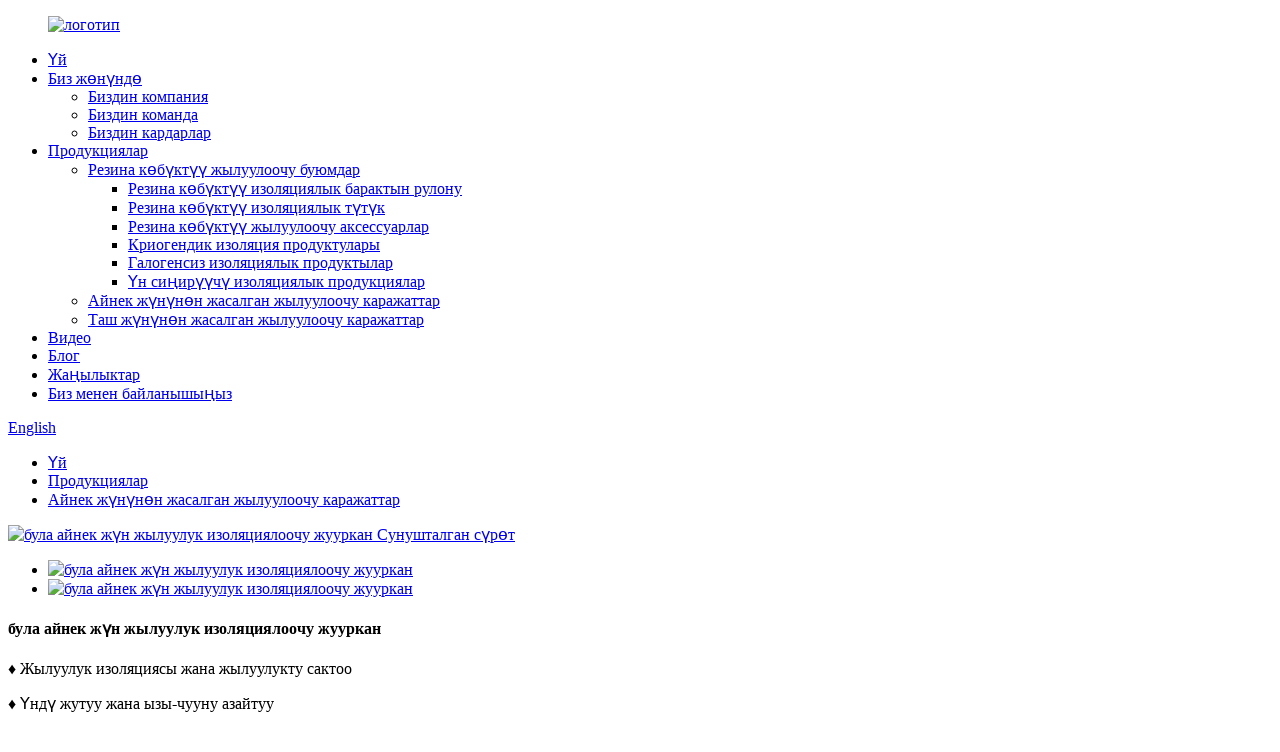

--- FILE ---
content_type: text/html
request_url: http://ky.kingflexgb.com/fiber-glass-wool-thermal-insulation-blanket-product/
body_size: 15368
content:
<!DOCTYPE html> <html dir="ltr" lang="ky"> <head> <meta charset="UTF-8"/> <meta http-equiv="Content-Type" content="text/html; charset=UTF-8" /> <title>Кытай була айнек жүн жылуулук изоляциялоочу жууркан заводу жана өндүрүүчүлөрү | Kingflex</title> <meta property="fb:app_id" content="966242223397117" /> <meta name="viewport" content="width=device-width,initial-scale=1,minimum-scale=1,maximum-scale=1,user-scalable=no"> <link rel="apple-touch-icon-precomposed" href=""> <meta name="format-detection" content="telephone=no"> <meta name="apple-mobile-web-app-capable" content="yes"> <meta name="apple-mobile-web-app-status-bar-style" content="black"> <meta property="og:url" content="https://www.kingflexgb.com/fiber-glass-wool-thermal-insulation-blanket-product/"/> <meta property="og:title" content="China fiber glass wool thermal insulation blanket factory and manufacturers | Kingflex" /> <meta property="og:description" content="Kingflex Glass Wool Insulation blanket is non combustible, thermal and acoustic insulation. There is no emission of toxic gases when exposed to fire and thus is one of the most eco-friendly options in insulation of entire building services. 				 Aluminum foil facing glass wool insulation blanket ..."/> <meta property="og:type" content="product"/> <meta property="og:image" content="https://www.kingflexgb.com/uploads/20.jpg"/> <meta property="og:site_name" content="https://www.kingflexgb.com/"/> <link href="//cdn.globalso.com/kingflexgb/style/global/style.css" rel="stylesheet" onload="this.onload=null;this.rel='stylesheet'"> <link href="//cdn.globalso.com/kingflexgb/style/public/public.css" rel="stylesheet" onload="this.onload=null;this.rel='stylesheet'">  <link rel="shortcut icon" href="https://cdn.globalso.com/kingflexgb/ico.png" /> <meta name="author" content="gd-admin"/> <meta name="description" itemprop="description" content="Kingflex айнек жүнүнөн жасалган жылуулоочу жууркан күйбөйт, жылуулук жана үн изоляциясы менен мүнөздөлөт. Отко кабылганда уулуу газдар бөлүнүп чыкпайт жана ошондуктан" />  <meta name="keywords" itemprop="keywords" content="Эң мыкты жылуулоочу жууркан, бир тарабы алюминий фольга менен капталган айнек жүн изоляциялык кийиз, fsk менен капталган айнек жүн изоляциялык кийиз, чатыр изоляциясы, сарай изоляциясы, дубал изоляциясы, Филиппиндер, айнек жүн изоляциялык буюмдары, буюмдар" />   <link href="//cdn.globalso.com/hide_search.css" rel="stylesheet"/><link href="//www.kingflexgb.com/style/ky.html.css" rel="stylesheet"/><link rel="alternate" hreflang="ky" href="https://ky.kingflexgb.com/" /><link rel="canonical"  href="https://ky.kingflexgb.com/fiber-glass-wool-thermal-insulation-blanket-product/" /></head> <body> <div class="container"> <header class="web_head">     <section class="head_layer">       <div class="layout">          <figure class="logo"><a href="/">                 <img src="https://cdn.globalso.com/kingflexgb/logo.png" alt="логотип">                 </a></figure>         <nav class="nav_wrap">           <ul class="head_nav">         <li><a href="/">Үй</a></li> <li><a href="/about-us/">Биз жөнүндө</a> <ul class="sub-menu"> 	<li><a href="/about-us/">Биздин компания</a></li> 	<li><a href="/our-team/">Биздин команда</a></li> 	<li><a href="/our-customers/">Биздин кардарлар</a></li> </ul> </li> <li class="current-post-ancestor current-menu-parent"><a href="/products/">Продукциялар</a> <ul class="sub-menu"> 	<li><a href="/rubber-foam-insulation-products/">Резина көбүктүү жылуулоочу буюмдар</a> 	<ul class="sub-menu"> 		<li><a href="/rubber-foam-insulation-sheet-roll-rubber-foam-insulation-products/">Резина көбүктүү изоляциялык барактын рулону</a></li> 		<li><a href="/rubber-foam-insulation-tube-rubber-foam-insulation-products/">Резина көбүктүү изоляциялык түтүк</a></li> 		<li><a href="/rubber-foam-insulation-accessories-rubber-foam-insulation-products/">Резина көбүктүү жылуулоочу аксессуарлар</a></li> 		<li><a href="/cryogenic-insulation-products/">Криогендик изоляция продуктулары</a></li> 		<li><a href="/halogen-free-insulation-products/">Галогенсиз изоляциялык продуктылар</a></li> 		<li><a href="/sound-absorption-insulation-products/">Үн сиңирүүчү изоляциялык продукциялар</a></li> 	</ul> </li> 	<li class="current-post-ancestor current-menu-parent"><a href="/glass-wool-insulation-products/">Айнек жүнүнөн жасалган жылуулоочу каражаттар</a></li> 	<li><a href="/rock-wool-insulation-products/">Таш жүнүнөн жасалган жылуулоочу каражаттар</a></li> </ul> </li> <li><a href="/video/">Видео</a></li> <li><a href="/blog/">Блог</a></li> <li><a href="/news/">Жаңылыктар</a></li> <li><a href="/contact-us/">Биз менен байланышыңыз</a></li>       </ul>           <b id="btn-search" class="btn--search"></b>         </nav>         <div class="head_right">           <div class="change-language ensemble">   <div class="change-language-info">     <div class="change-language-title medium-title">        <div class="language-flag language-flag-en"><a href="https://www.kingflexgb.com/"><b class="country-flag"></b><span>English</span> </a></div>        <b class="language-icon"></b>      </div> 	<div class="change-language-cont sub-content">         <div class="empty"></div>     </div>   </div> </div> <!--theme256-->                   </div>       </div>     </section>   </header><div class="path_bar">     <div class="layout">       <ul>        <li> <a itemprop="breadcrumb" href="/">Үй</a></li><li> <a itemprop="breadcrumb" href="/products/" title="Products">Продукциялар</a> </li><li> <a itemprop="breadcrumb" href="/glass-wool-insulation-products/" title="Glass Wool Insulation Products">Айнек жүнүнөн жасалган жылуулоочу каражаттар</a> </li></li>       </ul>     </div>   </div> <section class="web_main page_main">   <div class="layout">        <!-- product info -->       <section class="product-intro">         <div class="product-view" >            <!-- Piliang S-->                     <!-- Piliang E-->                     <div class="product-image"> <a class="cloud-zoom" id="zoom1" data-zoom="adjustX:0, adjustY:0" href="https://cdn.globalso.com/kingflexgb/20.jpg"> <img src="https://cdn.globalso.com/kingflexgb/20.jpg" itemprop="image" title="" alt="була айнек жүн жылуулук изоляциялоочу жууркан Сунушталган сүрөт" style="width:100%" /></a> </div>                     <div  style="position:relative; width:100%;">             <div class="image-additional">               <ul class="swiper-wrapper">                                 <li class="swiper-slide image-item current"> <a class="cloud-zoom-gallery item"  href="https://cdn.globalso.com/kingflexgb/20.jpg" data-zoom="useZoom:zoom1, smallImage:https://cdn.globalso.com/kingflexgb/20.jpg" title=""><img src="https://cdn.globalso.com/kingflexgb/20-300x225.jpg" alt="була айнек жүн жылуулук изоляциялоочу жууркан" /></a> </li>                                 <li class="swiper-slide image-item"> <a class="cloud-zoom-gallery item"  href="https://cdn.globalso.com/kingflexgb/10.jpg" data-zoom="useZoom:zoom1, smallImage:https://cdn.globalso.com/kingflexgb/10.jpg" title=""><img src="https://cdn.globalso.com/kingflexgb/10-300x225.jpg" alt="була айнек жүн жылуулук изоляциялоочу жууркан" /></a> </li>                               </ul>               <div class="swiper-pagination swiper-pagination-white"></div>             </div>             <div class="swiper-button-next swiper-button-white"></div>             <div class="swiper-button-prev swiper-button-white"></div>           </div>         </div>         <section class="product-summary">         <h1 class="page_title">була айнек жүн жылуулук изоляциялоочу жууркан</h1>            <div class="product-meta">                         <span><p>♦ Жылуулук изоляциясы жана жылуулукту сактоо</p> <p>♦ Үндү жутуу жана ызы-чууну азайтуу</p> <p>♦ Туруктуу жылуулук өткөрүмдүүлүгү</p> <p>♦ Гидрофобдук 98% дан кем эмес, нымдуулукка туруктуу</p> <p>♦ Өрткө туруктуулугу эң сонун — А классындагы күйбөйт</p> <p>♦ Түтүн жана уулуу газдардын бөлүнүп чыгышы жок</p> <p>♦ Жашыл курулуш эрежелерине ылайык</p> </span>             <br />                                   </div>           <div class="product-btn-wrap"> <a href="javascript:" onclick="showMsgPop();" class="email">Бизге электрондук кат жөнөтүңүз</a>  </div>           <div class="share-this">             <div class="addthis_sharing_toolbox"></div>             </div>         </section>       </section>       <section class="tab-content-wrap product-detail">         <div class="tab-title-bar detail-tabs">           <h2 class="tab-title title current"><span>Продукциянын чоо-жайы</span></h2>                                          <h2 class="tab-title title"><span>Продукциянын тегдери</span></h2>                   </div>         <section class="tab-panel-wrap">           <section class="tab-panel disabled entry">             <section class="tab-panel-content">                                           <div class="fl-builder-content fl-builder-content-1373 fl-builder-content-primary fl-builder-global-templates-locked" data-post-id="1373"><div class="fl-row fl-row-full-width fl-row-bg-color fl-node-61011a2a2883f" data-node="61011a2a2883f"> 	<div class="fl-row-content-wrap"> 				<div class="fl-row-content fl-row-full-width fl-node-content"> 		 <div class="fl-col-group fl-node-61011a9c6c114" data-node="61011a9c6c114"> 			<div class="fl-col fl-node-61011a9c6c32e" data-node="61011a9c6c32e" style="width: 100%;"> 	<div class="fl-col-content fl-node-content"> 	<div class="fl-module fl-module-rich-text fl-node-6104a4eb78705" data-node="6104a4eb78705" data-animation-delay="0.0"> 	<div class="fl-module-content fl-node-content"> 		<div class="fl-rich-text"> 	<p>Kingflex айнек жүнүнөн жасалган жылуулоочу жууркан күйбөйт, жылуулук жана үн изоляциясы менен мүнөздөлөт. Өрткө дуушар болгондо уулуу газдарды бөлүп чыгарбайт жана ошондуктан имараттын бардык кызматтарын жылуулоодо эң экологиялык жактан таза варианттардын бири болуп саналат.</p> </div>	</div> </div>	</div> </div>	</div>  <div class="fl-col-group fl-node-6104b0480abf3" data-node="6104b0480abf3"> 			<div class="fl-col fl-node-6104b0480ada8" data-node="6104b0480ada8" style="width: 100%;"> 	<div class="fl-col-content fl-node-content"> 	<div class="fl-module fl-module-photo fl-node-6104b0480aaaf" data-node="6104b0480aaaf" data-animation-delay="0.0"> 	<div class="fl-module-content fl-node-content"> 		<div class="fl-photo fl-photo-align-left" itemscope itemtype="http://schema.org/ImageObject"> 	<div class="fl-photo-content fl-photo-img-png"> 				<img class="fl-photo-img wp-image-1377" src="//www.kingflexgb.com/uploads/16257060581.png" alt="1625706058(1)" itemprop="image"  /> 		     			</div> 	</div>	</div> </div>	</div> </div>	</div>  <div class="fl-col-group fl-node-6104b06c76291" data-node="6104b06c76291"> 			<div class="fl-col fl-node-6104b06c7650f" data-node="6104b06c7650f" style="width: 100%;"> 	<div class="fl-col-content fl-node-content"> 	<div class="fl-module fl-module-rich-text fl-node-6104b069d92ea" data-node="6104b069d92ea" data-animation-delay="0.0"> 	<div class="fl-module-content fl-node-content"> 		<div class="fl-rich-text"> 	<p>Ошондой эле, фольга менен капталган айнек жүндүү жылуулоочу жууркан да жеткиликтүү болот.</p> <p>Kingflex алюминий фольгадан жасалган айнек жүн жуурканы жашыл жана айлана-чөйрөнү коргоочу курулуш материалдарынын жогорку стандарттарына болгон рыноктук суроо-талапты канааттандыруу жана формальдегиддин, фенолдун жана башка зыяндуу заттардын адамдын денесине жана айлана-чөйрөгө тийгизген таасиринен сактануу үчүн арналган. Андан тышкары, Kingflex алюминий фольгадан жасалган айнек жүн жуурканы жогорку же төмөнкү температурадагы чөйрөдө кандай болбосун жакшы жылуулук изоляциясын сактай алат.</p> </div>	</div> </div>	</div> </div>	</div> 		</div> 	</div> </div><div class="fl-row fl-row-full-width fl-row-bg-color fl-node-61011adfc4238" data-node="61011adfc4238"> 	<div class="fl-row-content-wrap"> 				<div class="fl-row-content fl-row-full-width fl-node-content"> 		 <div class="fl-col-group fl-node-61011adfc47ab" data-node="61011adfc47ab"> 			<div class="fl-col fl-node-61011adfc47f7" data-node="61011adfc47f7" style="width: 100%;"> 	<div class="fl-col-content fl-node-content"> 	<div class="fl-module fl-module-heading fl-node-61011adfc483e datail_tit" data-node="61011adfc483e" data-animation-delay="0.0"> 	<div class="fl-module-content fl-node-content"> 		<h3 class="fl-heading"> 		<span class="fl-heading-text">Техникалык маалыматтар</span> 	</h3>	</div> </div>	</div> </div>	</div>  <div class="fl-col-group fl-node-61011adfc486f fl-col-group-equal-height fl-col-group-align-center" data-node="61011adfc486f"> 			<div class="fl-col fl-node-61011adfc48ae" data-node="61011adfc48ae" style="width: 100%;"> 	<div class="fl-col-content fl-node-content"> 	<div class="fl-module fl-module-rich-text fl-node-6104a9d3ca1fe" data-node="6104a9d3ca1fe" data-animation-delay="0.0"> 	<div class="fl-module-content fl-node-content"> 		<div class="fl-rich-text"> 	<div align="center"> <table border="0" cellspacing="0"> <tbody> <tr> <td colspan="4" valign="center" nowrap="nowrap" width="504"> <p align="center">Техникалык маалыматтар</p> </td> </tr> <tr> <td valign="center" nowrap="nowrap"> <p align="center">Буюм</p> </td> <td valign="center" nowrap="nowrap"> <p align="center">Бирдик</p> </td> <td valign="center" nowrap="nowrap"> <p align="center">Индекс</p> </td> <td valign="center" nowrap="nowrap"> <p align="center">Стандарттык</p> </td> </tr> <tr> <td valign="center" nowrap="nowrap"> <p align="center">Тыгыздык</p> </td> <td valign="center" nowrap="nowrap"> <p align="center">кг/м3</p> </td> <td valign="center" nowrap="nowrap"> <p align="center">10-48</p> </td> <td valign="center" nowrap="nowrap"> <p align="center">GB/T 5480.3</p> </td> </tr> <tr> <td valign="center" nowrap="nowrap"> <p align="center">Орточо була диаметри</p> </td> <td valign="center" nowrap="nowrap"> <p align="center">мкм</p> </td> <td valign="center" nowrap="nowrap"> <p align="center">5-8</p> </td> <td valign="center" nowrap="nowrap"> <p align="center">GB/T 5480.4</p> </td> </tr> <tr> <td valign="center" nowrap="nowrap"> <p align="center">Суунун курамы</p> </td> <td valign="center" nowrap="nowrap"> <p align="center">%</p> </td> <td valign="center" nowrap="nowrap"> <p align="center">≤1</p> </td> <td valign="center" nowrap="nowrap"> <p align="center">GB/T 16400-2003</p> </td> </tr> <tr> <td valign="center" nowrap="nowrap"> <p align="center">Күйүүчүлүк даражасы</p> </td> <td valign="center" nowrap="nowrap"> <p align="center"> </td> <td valign="center" nowrap="nowrap"> <p align="center">Күйбөй турган класс А</p> </td> <td valign="center" nowrap="nowrap"> <p align="center">Улуу Британия 8624-1997</p> </td> </tr> <tr> <td valign="center" nowrap="nowrap"> <p align="center">Температураны кайра кичирейтүү</p> </td> <td valign="center" nowrap="nowrap"> <p align="center">℃</p> </td> <td valign="center" nowrap="nowrap"> <p align="center">250-400</p> </td> <td valign="center" nowrap="nowrap"> <p align="center">GB/T 11835-2007</p> </td> </tr> <tr> <td valign="center" nowrap="nowrap"> <p align="center">Жылуулук өткөрүмдүүлүгү</p> </td> <td valign="center" nowrap="nowrap"> <p align="center">ж/м·к</p> </td> <td valign="center" nowrap="nowrap"> <p align="center">0.034-0.06</p> </td> <td valign="center" nowrap="nowrap"> <p align="center">GB/T 10294</p> </td> </tr> <tr> <td valign="center" nowrap="nowrap"> <p align="center">Гидрофобдук</p> </td> <td valign="center" nowrap="nowrap"> <p align="center">%</p> </td> <td valign="center" nowrap="nowrap"> <p align="center">≥98</p> </td> <td valign="center" nowrap="nowrap"> <p align="center">GB/T 10299</p> </td> </tr> <tr> <td valign="center" nowrap="nowrap"> <p align="center">Нымдуулук деңгээли</p> </td> <td valign="center" nowrap="nowrap"> <p align="center">%</p> </td> <td valign="center" nowrap="nowrap"> <p align="center">≤5</p> </td> <td valign="center" nowrap="nowrap"> <p align="center">GB/T 5480.7</p> </td> </tr> <tr> <td valign="center" nowrap="nowrap"> <p align="center">Үн жутуу коэффициенти</p> </td> <td valign="center" nowrap="nowrap"> <p align="center"> </td> <td valign="center" width="144"> <p align="center">1.03 продукт реверберация ыкмасы 24кг/м3 2000Гц</p> </td> <td valign="center" nowrap="nowrap"> <p align="center">GBJ47-83</p> </td> </tr> <tr> <td valign="center" nowrap="nowrap"> <p align="center">Шлак кошулмасынын курамы</p> </td> <td valign="center" nowrap="nowrap"> <p align="center">%</p> </td> <td valign="center" nowrap="nowrap"> <p align="center">≤0.3</p> </td> <td valign="center" nowrap="nowrap"> <p align="center">GB/T 5480.5</p> </td> </tr> </tbody> </table> </div> </div>	</div> </div><div class="fl-module fl-module-rich-text fl-node-6104b1b8cdefd" data-node="6104b1b8cdefd" data-animation-delay="0.0"> 	<div class="fl-module-content fl-node-content"> 		<div class="fl-rich-text"> 	<div align="center"> <table border="0" cellspacing="0"> <tbody> <tr> <td colspan="5" valign="center" nowrap="nowrap" width="539"> <p align="center">Мүнөздөмө жана өлчөм</p> </td> </tr> <tr> <td valign="center" nowrap="nowrap"> <p align="center">Продукт</p> </td> <td valign="center" width="109"> <p align="center">Узундугу (мм)</p> </td> <td valign="center" width="70"> <p align="center">Туурасы (мм)</p> </td> <td valign="center" width="108"> <p align="center">Калыңдыгы (мм)</p> </td> <td valign="center" width="72"> <p align="center">Тыгыздык (кг/м3)</p> </td> </tr> <tr> <td valign="center" nowrap="nowrap"> <p align="center">Айнек жүнүнөн жасалган жылуулоочу жууркан</p> </td> <td valign="center" nowrap="nowrap"> <p align="center">10000-20000</p> </td> <td valign="center" nowrap="nowrap"> <p align="center">1200</p> </td> <td valign="center" nowrap="nowrap"> <p align="center">30-150</p> </td> <td valign="center" nowrap="nowrap"> <p align="center">12-48</p> </td> </tr> </tbody> </table> </div> </div>	</div> </div>	</div> </div>	</div> 		</div> 	</div> </div><div class="fl-row fl-row-full-width fl-row-bg-color fl-node-6104b08200450" data-node="6104b08200450"> 	<div class="fl-row-content-wrap"> 				<div class="fl-row-content fl-row-full-width fl-node-content"> 		 <div class="fl-col-group fl-node-6104b08200901 fl-col-group-equal-height fl-col-group-align-top" data-node="6104b08200901"> 			<div class="fl-col fl-node-6104b08200940" data-node="6104b08200940" style="width: 100%;"> 	<div class="fl-col-content fl-node-content"> 	<div class="fl-module fl-module-heading fl-node-6104b0820097d datail_tit" data-node="6104b0820097d" data-animation-delay="0.0"> 	<div class="fl-module-content fl-node-content"> 		<h3 class="fl-heading"> 		<span class="fl-heading-text">Артыкчылыктары</span> 	</h3>	</div> </div>	</div> </div>	</div>  <div class="fl-col-group fl-node-6104b082009ba" data-node="6104b082009ba"> 			<div class="fl-col fl-node-6104b08200a7e" data-node="6104b08200a7e" style="width: 100%;"> 	<div class="fl-col-content fl-node-content"> 	<div class="fl-module fl-module-rich-text fl-node-6104b08200abd" data-node="6104b08200abd" data-animation-delay="0.0"> 	<div class="fl-module-content fl-node-content"> 		<div class="fl-rich-text"> 	<p>※ А категориясындагы өрткө туруктуу</p> <p>※Жылуулукка жана нымдуулукка дуушар болгондо өлчөмү өзгөрбөйт</p> <p>※ Убакыттын өтүшү менен түшүп калбайт, чирибейт, көгөрбөйт, коррозияга кабылбайт же кычкылданбайт.</p> <p>※Курут-кумурскалар жана микроорганизмдер тарабынан жабыркабайт.</p> <p>※Айнек жүнүнүн мүнөздөмөлөрүнө байланыштуу колдонуу учурунда айрылбайт же ысырапкорчулуктан улам азаят.</p> <p>※Ар кандай жыгач жана металл чатырга оңой ыңгайлашат.</p> <p>※ Чатырга оңой эле алынып, кесүү жолу менен колдонулат.</p> <p>※Кычкылдуулукка туруктуу.</p> <p>※Имараттардын күйүүчү май керектөөсүн бир топ азайтат.</p> <p>※Тирүүлөөнү сактоочу өзгөчөлүгү менен үн изоляциясы жана жылуулук изоляциясы катары кызмат кылат.</p> </div>	</div> </div>	</div> </div>	</div> 		</div> 	</div> </div><div class="fl-row fl-row-full-width fl-row-bg-color fl-node-6104b1ea2ac40" data-node="6104b1ea2ac40"> 	<div class="fl-row-content-wrap"> 				<div class="fl-row-content fl-row-full-width fl-node-content"> 		 <div class="fl-col-group fl-node-6104b1ea2afe0 fl-col-group-equal-height fl-col-group-align-top" data-node="6104b1ea2afe0"> 			<div class="fl-col fl-node-6104b1ea2b01f" data-node="6104b1ea2b01f" style="width: 100%;"> 	<div class="fl-col-content fl-node-content"> 	<div class="fl-module fl-module-heading fl-node-6104b1ea2b05c datail_tit" data-node="6104b1ea2b05c" data-animation-delay="0.0"> 	<div class="fl-module-content fl-node-content"> 		<h3 class="fl-heading"> 		<span class="fl-heading-text">Өндүрүш процесси</span> 	</h3>	</div> </div>	</div> </div>	</div>  <div class="fl-col-group fl-node-6104b1f6eabe8" data-node="6104b1f6eabe8"> 			<div class="fl-col fl-node-6104b1f6eadab" data-node="6104b1f6eadab" style="width: 100%;"> 	<div class="fl-col-content fl-node-content"> 	<div class="fl-module fl-module-photo fl-node-6104b1f6eaa91" data-node="6104b1f6eaa91" data-animation-delay="0.0"> 	<div class="fl-module-content fl-node-content"> 		<div class="fl-photo fl-photo-align-left" itemscope itemtype="http://schema.org/ImageObject"> 	<div class="fl-photo-content fl-photo-img-jpg"> 				<img class="fl-photo-img wp-image-1378 size-full" src="//www.kingflexgb.com/uploads/12.jpg" alt="1" itemprop="image"  /> 		     			</div> 	</div>	</div> </div>	</div> </div>	</div> 		</div> 	</div> </div><div class="fl-row fl-row-full-width fl-row-bg-color fl-node-6104aa2b3611b" data-node="6104aa2b3611b"> 	<div class="fl-row-content-wrap"> 				<div class="fl-row-content fl-row-full-width fl-node-content"> 		 <div class="fl-col-group fl-node-6104aa2b3651b fl-col-group-equal-height fl-col-group-align-top" data-node="6104aa2b3651b"> 			<div class="fl-col fl-node-6104aa2b3655a" data-node="6104aa2b3655a" style="width: 100%;"> 	<div class="fl-col-content fl-node-content"> 	<div class="fl-module fl-module-heading fl-node-6104aa2b36597 datail_tit" data-node="6104aa2b36597" data-animation-delay="0.0"> 	<div class="fl-module-content fl-node-content"> 		<h3 class="fl-heading"> 		<span class="fl-heading-text">Колдонмолор</span> 	</h3>	</div> </div>	</div> </div>	</div>  <div class="fl-col-group fl-node-6104b22cc8566" data-node="6104b22cc8566"> 			<div class="fl-col fl-node-6104b2aa43c94 fl-col-small" data-node="6104b2aa43c94" style="width: 40.22%;"> 	<div class="fl-col-content fl-node-content"> 	<div class="fl-module fl-module-rich-text fl-node-6104b2a787f9a" data-node="6104b2a787f9a" data-animation-delay="0.0"> 	<div class="fl-module-content fl-node-content"> 		<div class="fl-rich-text"> 	<p>Kinflex айнек жүндүү жылуулоочу жууркан имараттардын чатырын, жылытуу, желдетүү жана кондиционерлөө системаларын куруу үчүн колдонулушу мүмкүн.</p> <p>Чатырды жылуулоо үчүн колдонулганда, айнек жүнүнүн мүнөздөмөлөрүнө байланыштуу колдонуу учурунда айрылбайт же ысырапкорчулук азаят. Жана ар кандай жыгач жана металл чатырга оңой ыңгайлашат. Ошондой эле жеңил болгондуктан, аны чатырга оңой эле алып барып, кесүү жолу менен чаптоого болот. Ал кычкылдуулукка туруштук берет. Имараттардын күйүүчү май керектөөсүн бир топ азайтат.</p> <p>Ал HVAC системаларында колдонулганда, бир тарабы буу өткөрбөгөн алюминий фольга менен капталган айнек жүндүү каптамалар. Ал ошондой эле үн изоляциясы жана термелүүнү сактоочу өзгөчөлүгү менен жылуулук изоляциясы катары кызмат кылат. Кондиционердин каптамасы болгон алюминий фольга каптамасы буу өткөрүмдүүлүгүнө эң жогорку туруктуулукка ээ. Айрыкча муздатуу системаларында, бул алюминий фольга каптамасы изоляциянын бузулуу коркунучуна каршы абдан маанилүү. Ал өзүнөн-өзү жабышуучу тейлөө төөнөгүчтөрү менен оңой жана тез колдонууга мүмкүндүк берет.</p> <p>Kingflex айнек жүнүнөн жасалган жылуулоочу жууркан абаны кондиционерлөө түтүктөрүн, күн энергиясы системаларын, чатырларды жана HVAC системаларын жылуулук жана үн изоляциялоо үчүн колдонулушу мүмкүн.</p> </div>	</div> </div>	</div> </div>			<div class="fl-col fl-node-6104b290d44e6 fl-col-small" data-node="6104b290d44e6" style="width: 39.09%;"> 	<div class="fl-col-content fl-node-content"> 	<div class="fl-module fl-module-photo fl-node-6104b22cc8417" data-node="6104b22cc8417" data-animation-delay="0.0"> 	<div class="fl-module-content fl-node-content"> 		<div class="fl-photo fl-photo-align-center" itemscope itemtype="http://schema.org/ImageObject"> 	<div class="fl-photo-content fl-photo-img-jpg"> 				<img class="fl-photo-img wp-image-1379" src="//www.kingflexgb.com/uploads/ww-1.jpg" alt="ww (1)" itemprop="image"  /> 		     			</div> 	</div>	</div> </div>	</div> </div>			<div class="fl-col fl-node-6104b22cc871e fl-col-small" data-node="6104b22cc871e" style="width: 20.69%;"> 	<div class="fl-col-content fl-node-content"> 	<div class="fl-module fl-module-photo fl-node-6104b28f86e27" data-node="6104b28f86e27" data-animation-delay="0.0"> 	<div class="fl-module-content fl-node-content"> 		<div class="fl-photo fl-photo-align-center" itemscope itemtype="http://schema.org/ImageObject"> 	<div class="fl-photo-content fl-photo-img-jpg"> 				<img class="fl-photo-img wp-image-1380 size-full" src="//www.kingflexgb.com/uploads/ww-2.jpg" alt="ww (2)" itemprop="image"  /> 		     			</div> 	</div>	</div> </div>	</div> </div>	</div> 		</div> 	</div> </div></div><!--<div id="downaspdf">                     <a title="Download this Product as PDF" href="/downloadpdf.php?id=1373" rel="external nofollow"><span>Download as PDF</span></a>                 </div>-->                            <div class="clear"></div>                                                         <hr>               <li><b>Мурунку:</b>                 <a href="/sound-absorption-thermal-insulation-sheet-product/" rel="prev">үн жутуу жылуулук изоляциялык баракчасы</a>              </li>               <li><b>Кийинки:</b>                 <a href="/fiber-glass-wool-thermal-insulation-board-product/" rel="next">була айнек жүн жылуулук изоляциялоочу тактасы</a>              </li>               <hr>                           </section>           </section>                                          <section class="tab-panel disabled entry">             <section class="tab-panel-content">                           </section>           </section>                   </section>       </section>            <div class="goods-may-like">         <h2 class="title">Продукциянын категориялары</h2>         <div class="layer-bd">             <div class="swiper-slider">         <ul class="swiper-wrapper">                               <li class="swiper-slide product_item">             <figure> <span class="item_img"> <img src="https://cdn.globalso.com/kingflexgb/7-300x225.jpg" alt="була айнек жүн жылуулук изоляциялоочу тактасы"><a href="/fiber-glass-wool-thermal-insulation-board-product/" title="fiber glass wool thermal insulation board"></a> </span>               <figcaption>                 <h3 class="item_title"><a href="/fiber-glass-wool-thermal-insulation-board-product/" title="fiber glass wool thermal insulation board">була айнек жүн жылуулук изоляциялоочу тактасы</a></h3>               </figcaption>             </figure>           </li>                             </ul>         </div>         <div class="swiper-control">               <span class="swiper-button-prev"></span>               <span class="swiper-button-next"></span>             </div>             </div>       </div>       </div> </section> <div class="clear"></div> <footer class="web_footer">     <section class="foot_service" style="background-image: url(//cdn.globalso.com/kingflexgb/style/global/img/demo/footer_bg.jpg)">       <div class="layout wow fadeInUpA">         <ul class="foot_sns">                       <li><a target="_blank" href="https://www.facebook.com/profile.php?id=100069805045542"><img src="https://cdn.globalso.com/kingflexgb/sns01.png" alt="sns01"></a></li>                          <li><a target="_blank" href=""><img src="https://cdn.globalso.com/kingflexgb/sns05.png" alt="sns05"></a></li>                          <li><a target="_blank" href=""><img src="https://cdn.globalso.com/kingflexgb/sns04.png" alt="sns04"></a></li>                          <li><a target="_blank" href="https://www.linkedin.com/in/kingflex-619035216/"><img src="https://cdn.globalso.com/kingflexgb/sns02.png" alt="sns02"></a></li>                      </ul>         <div class="company_subscribe">           <a href="javascript:" class="button">ЖАЗЫЛУУЧУЛАР</a>         </div>          <div class="foot_contact">           <ul class="contact_list">             <li class="contact_item">               <i class="contact_ico contact_ico_local"></i>               <div class="contact_txt">                 <span class="item_label">Дареги:</span>                 <span class="item_val">Кытай, Хэбэй провинциясы, 065001, Ланфан экономикалык жана технологиялык өнүктүрүү аймагы, Хуасян жолу, № 82.</span>              </div>             </li>             <li class="contact_item">               <i class="contact_ico contact_ico_tel"></i>               <div class="contact_txt">                 <span class="item_label">Тел:</span>                 <span class="item_val">0316-6074888</span>              </div>             </li>             <li class="contact_item">               <i class="contact_ico contact_ico_tel"></i>               <div class="contact_txt">                 <span class="item_label">Тел:</span>                 <span class="item_val">0316-6060333</span>              </div>             </li>             <!-- <li class="contact_item">-->             <!--  <i class="contact_ico contact_ico_tel"></i>-->             <!--  <div class="contact_txt">-->             <!--    <span class="item_label">Tel:</span>-->             <!--   <span class="item_val">13613365480</span>-->             <!--  </div>-->             <!--</li>-->             <li class="contact_item">               <i class="contact_ico contact_ico_hotline"></i>               <div class="contact_txt">                 <span class="item_label">Электрондук почта:</span>                 <span class="item_val"><a href="mailto:info@kwiweb.com">info@kwiweb.com</a></span>              </div>             </li>           </ul>         </div>        </div>     </section>     <section class="foot_bar">       <div class="layout wow fadeInUpA">         <div class="copyright">© Бардык укуктар корголгон.<script type="text/javascript" src="//www.globalso.site/livechat.js"></script><a href="/featured/">Эң популярдуу товарлар</a>, <a href="/sitemap.xml">Сайттын картасы</a><br><a href='/glass-wool-insulation-felt-with-aluminum-foil-one-side/' title='Glass Wool Insulation felt with aluminum foil  one  side'>Бир тарабы алюминий фольга менен капталган айнек жүнүнөн жасалган изоляциялык кийиз</a>,  <a href='/insulation-for-air-vents/' title='Insulation For Air Vents'>Аба желдеткичтери үчүн изоляция</a>,  <a href='/insulation-size-chart/' title='Insulation Size Chart'>Жылуулоо өлчөмүнүн таблицасы</a>,  <a href='/foam-insulation/' title='Foam Insulation'>Көбүктүү изоляция</a>,  <a href='/rubber-insulation-material/' title='Rubber Insulation Material'>Резина жылуулоочу материал</a>,  <a href='/air-duct-need-insulation/' title='Air Duct Need Insulation'>Аба өткөргүчтөрүн жылуулоо керек</a>, </div>       </div>     </section>   </footer> <!--<aside class="scrollsidebar" id="scrollsidebar">--> <!--  <div class="side_content">--> <!--    <div class="side_list">--> <!--      <header class="hd"><img src="//cdn.globalso.com/title_pic.png" alt="Online Inuiry"/></header>--> <!--      <div class="cont">--> <!--        <li><a class="email" href="javascript:" onclick="showMsgPop();">Send Email</a></li>--> <!--        --> <!--        --> <!--        --> <!--        --> <!--        <li><a target="_blank" class="whatsapp" href="https://api.whatsapp.com/send?phone=86 13613365480">WhatsApp</a></li>--> <!--      </div>--> <!--      --> <!--      --> <!--      <div class="side_title"><a  class="close_btn"><span>x</span></a></div>--> <!--    </div>--> <!--  </div>--> <!--  <div class="show_btn"></div>--> <!--</aside>-->    <ul class="right_nav">      <li>          <div class="iconBox oln_ser">               <img src='https://cdn.globalso.com/kingflexgb/tel.png'>             <h4>Телефон</h4>          </div>          <div class="hideBox">             <div class="hb">                <h5>Тел.</h5>                <div class="fonttalk">                     <p><a href="tel:0316-6074888">0316-6074888</a></p>                     <p><a href="tel:0316-6060333">0316-6060333</a></p>                </div>                <div class="fonttalk">                                     </div>             </div>          </div>       </li>      <li>          <div class="iconBox oln_ser">               <img src='https://cdn.globalso.com/kingflexgb/email.png'>             <h4>Электрондук почта</h4>          </div>          <div class="hideBox">             <div class="hb">                <h5>Электрондук почта</h5>                <div class="fonttalk">                     <p><a href="mailto:info@kwiweb.com">info@kwiweb.com</a></p>                    <p><a href="mailto:sales@kwiweb.com">sales@kwiweb.com</a></p>                                    </div>                <div class="fonttalk">                                     </div>             </div>          </div>       </li>                <li>          <div class="iconBox">             <img src='https://cdn.globalso.com/kingflexgb/whatsapp.png'>             <h4>Whatsapp</h4>          </div>          <div class="hideBox">            <div class="hb">                <h5>Whatsapp</h5>                <div class="fonttalk">                     <p><a href="https://api.whatsapp.com/send?phone=8613613365480">+8613613365480</a></p>                </div>                <div class="fonttalk">                                     </div>             </div>          </div>       </li>                           <!--<li>-->     <!--     <div class="iconBox">-->     <!--        <img src='https://cdn.globalso.com/kingflexgb/wechat.png'>-->     <!--        <h4>WeChat</h4>-->     <!--     </div>-->     <!--     <div class="hideBox">-->     <!--        <div class="hb">-->                <!--<h5>Judy</h5>-->     <!--                                <img src="/style/global/img/demo/weixin.png" alt="weixin">-->     <!--                        </div>-->      <!--     </div>-->     <!--  </li>-->  <!--------------TOP按钮------------------>     <!--<li>-->     <!--     <div class="iconBox top">-->     <!--         <img src='https://cdn.globalso.com/kingflexgb/top.png'>-->     <!--        <h4>Top</h4>-->     <!--     </div>-->     <!--</li>-->     </ul>       <div class="inquiry-pop-bd">   <div class="inquiry-pop"> <i class="ico-close-pop" onclick="hideMsgPop();"></i>      <script type="text/javascript" src="//www.globalso.site/form.js"></script>    </div> </div> </div> <div class="web-search"> <b id="btn-search-close" class="btn--search-close"></b>   <div style=" width:100%">     <div class="head-search">       <form  action="/search.php" method="get">           <input class="search-ipt" type="text" placeholder="Start Typing..."  name="s" id="s" />           <input type="hidden" name="cat" value="490"/>           <input class="search-btn" type="submit"  id="searchsubmit" value="&#xf002;"/>         <span class="search-attr">Издөө үчүн Enter баскычын же жабуу үчүн ESC баскычын басыңыз</span>         </form>     </div>   </div> </div>  <script type="text/javascript" src="//cdn.globalso.com/kingflexgb/style/global/js/jquery.min.js"></script>  <script type="text/javascript" src="//cdn.globalso.com/kingflexgb/style/global/js/common.js"></script> <script type="text/javascript" src="//cdn.globalso.com/kingflexgb/style/public/public.js"></script>  <script src="https://cdn.globalso.com/lite-yt-embed.js"></script> <link href="https://cdn.globalso.com/lite-yt-embed.css" rel="stylesheet" onload="this.onload=null;this.rel='stylesheet'"> <!--[if lt IE 9]> <script src="//cdn.globalso.com/kingflexgb/style/global/js/html5.js"></script> <![endif]--> <script type="text/javascript">

if(typeof jQuery == 'undefined' || typeof jQuery.fn.on == 'undefined') {
	document.write('<script src="https://www.kingflexgb.com/wp-content/plugins/bb-plugin/js/jquery.js"><\/script>');
	document.write('<script src="https://www.kingflexgb.com/wp-content/plugins/bb-plugin/js/jquery.migrate.min.js"><\/script>');
}

</script><ul class="prisna-wp-translate-seo" id="prisna-translator-seo"><li class="language-flag language-flag-en"><a href="https://www.kingflexgb.com/fiber-glass-wool-thermal-insulation-blanket-product/" title="English" target="_blank"><b class="country-flag"></b><span>English</span></a></li><li class="language-flag language-flag-fr"><a href="http://fr.kingflexgb.com/fiber-glass-wool-thermal-insulation-blanket-product/" title="French" target="_blank"><b class="country-flag"></b><span>French</span></a></li><li class="language-flag language-flag-de"><a href="http://de.kingflexgb.com/fiber-glass-wool-thermal-insulation-blanket-product/" title="German" target="_blank"><b class="country-flag"></b><span>German</span></a></li><li class="language-flag language-flag-pt"><a href="http://pt.kingflexgb.com/fiber-glass-wool-thermal-insulation-blanket-product/" title="Portuguese" target="_blank"><b class="country-flag"></b><span>Portuguese</span></a></li><li class="language-flag language-flag-es"><a href="http://es.kingflexgb.com/fiber-glass-wool-thermal-insulation-blanket-product/" title="Spanish" target="_blank"><b class="country-flag"></b><span>Spanish</span></a></li><li class="language-flag language-flag-ru"><a href="http://ru.kingflexgb.com/fiber-glass-wool-thermal-insulation-blanket-product/" title="Russian" target="_blank"><b class="country-flag"></b><span>Russian</span></a></li><li class="language-flag language-flag-ja"><a href="http://ja.kingflexgb.com/fiber-glass-wool-thermal-insulation-blanket-product/" title="Japanese" target="_blank"><b class="country-flag"></b><span>Japanese</span></a></li><li class="language-flag language-flag-ko"><a href="http://ko.kingflexgb.com/fiber-glass-wool-thermal-insulation-blanket-product/" title="Korean" target="_blank"><b class="country-flag"></b><span>Korean</span></a></li><li class="language-flag language-flag-ar"><a href="http://ar.kingflexgb.com/fiber-glass-wool-thermal-insulation-blanket-product/" title="Arabic" target="_blank"><b class="country-flag"></b><span>Arabic</span></a></li><li class="language-flag language-flag-ga"><a href="http://ga.kingflexgb.com/fiber-glass-wool-thermal-insulation-blanket-product/" title="Irish" target="_blank"><b class="country-flag"></b><span>Irish</span></a></li><li class="language-flag language-flag-el"><a href="http://el.kingflexgb.com/fiber-glass-wool-thermal-insulation-blanket-product/" title="Greek" target="_blank"><b class="country-flag"></b><span>Greek</span></a></li><li class="language-flag language-flag-tr"><a href="http://tr.kingflexgb.com/fiber-glass-wool-thermal-insulation-blanket-product/" title="Turkish" target="_blank"><b class="country-flag"></b><span>Turkish</span></a></li><li class="language-flag language-flag-it"><a href="http://it.kingflexgb.com/fiber-glass-wool-thermal-insulation-blanket-product/" title="Italian" target="_blank"><b class="country-flag"></b><span>Italian</span></a></li><li class="language-flag language-flag-da"><a href="http://da.kingflexgb.com/fiber-glass-wool-thermal-insulation-blanket-product/" title="Danish" target="_blank"><b class="country-flag"></b><span>Danish</span></a></li><li class="language-flag language-flag-ro"><a href="http://ro.kingflexgb.com/fiber-glass-wool-thermal-insulation-blanket-product/" title="Romanian" target="_blank"><b class="country-flag"></b><span>Romanian</span></a></li><li class="language-flag language-flag-id"><a href="http://id.kingflexgb.com/fiber-glass-wool-thermal-insulation-blanket-product/" title="Indonesian" target="_blank"><b class="country-flag"></b><span>Indonesian</span></a></li><li class="language-flag language-flag-cs"><a href="http://cs.kingflexgb.com/fiber-glass-wool-thermal-insulation-blanket-product/" title="Czech" target="_blank"><b class="country-flag"></b><span>Czech</span></a></li><li class="language-flag language-flag-af"><a href="http://af.kingflexgb.com/fiber-glass-wool-thermal-insulation-blanket-product/" title="Afrikaans" target="_blank"><b class="country-flag"></b><span>Afrikaans</span></a></li><li class="language-flag language-flag-sv"><a href="http://sv.kingflexgb.com/fiber-glass-wool-thermal-insulation-blanket-product/" title="Swedish" target="_blank"><b class="country-flag"></b><span>Swedish</span></a></li><li class="language-flag language-flag-pl"><a href="http://pl.kingflexgb.com/fiber-glass-wool-thermal-insulation-blanket-product/" title="Polish" target="_blank"><b class="country-flag"></b><span>Polish</span></a></li><li class="language-flag language-flag-eu"><a href="http://eu.kingflexgb.com/fiber-glass-wool-thermal-insulation-blanket-product/" title="Basque" target="_blank"><b class="country-flag"></b><span>Basque</span></a></li><li class="language-flag language-flag-ca"><a href="http://ca.kingflexgb.com/fiber-glass-wool-thermal-insulation-blanket-product/" title="Catalan" target="_blank"><b class="country-flag"></b><span>Catalan</span></a></li><li class="language-flag language-flag-eo"><a href="http://eo.kingflexgb.com/fiber-glass-wool-thermal-insulation-blanket-product/" title="Esperanto" target="_blank"><b class="country-flag"></b><span>Esperanto</span></a></li><li class="language-flag language-flag-hi"><a href="http://hi.kingflexgb.com/fiber-glass-wool-thermal-insulation-blanket-product/" title="Hindi" target="_blank"><b class="country-flag"></b><span>Hindi</span></a></li><li class="language-flag language-flag-lo"><a href="http://lo.kingflexgb.com/fiber-glass-wool-thermal-insulation-blanket-product/" title="Lao" target="_blank"><b class="country-flag"></b><span>Lao</span></a></li><li class="language-flag language-flag-sq"><a href="http://sq.kingflexgb.com/fiber-glass-wool-thermal-insulation-blanket-product/" title="Albanian" target="_blank"><b class="country-flag"></b><span>Albanian</span></a></li><li class="language-flag language-flag-am"><a href="http://am.kingflexgb.com/fiber-glass-wool-thermal-insulation-blanket-product/" title="Amharic" target="_blank"><b class="country-flag"></b><span>Amharic</span></a></li><li class="language-flag language-flag-hy"><a href="http://hy.kingflexgb.com/fiber-glass-wool-thermal-insulation-blanket-product/" title="Armenian" target="_blank"><b class="country-flag"></b><span>Armenian</span></a></li><li class="language-flag language-flag-az"><a href="http://az.kingflexgb.com/fiber-glass-wool-thermal-insulation-blanket-product/" title="Azerbaijani" target="_blank"><b class="country-flag"></b><span>Azerbaijani</span></a></li><li class="language-flag language-flag-be"><a href="http://be.kingflexgb.com/fiber-glass-wool-thermal-insulation-blanket-product/" title="Belarusian" target="_blank"><b class="country-flag"></b><span>Belarusian</span></a></li><li class="language-flag language-flag-bn"><a href="http://bn.kingflexgb.com/fiber-glass-wool-thermal-insulation-blanket-product/" title="Bengali" target="_blank"><b class="country-flag"></b><span>Bengali</span></a></li><li class="language-flag language-flag-bs"><a href="http://bs.kingflexgb.com/fiber-glass-wool-thermal-insulation-blanket-product/" title="Bosnian" target="_blank"><b class="country-flag"></b><span>Bosnian</span></a></li><li class="language-flag language-flag-bg"><a href="http://bg.kingflexgb.com/fiber-glass-wool-thermal-insulation-blanket-product/" title="Bulgarian" target="_blank"><b class="country-flag"></b><span>Bulgarian</span></a></li><li class="language-flag language-flag-ceb"><a href="http://ceb.kingflexgb.com/fiber-glass-wool-thermal-insulation-blanket-product/" title="Cebuano" target="_blank"><b class="country-flag"></b><span>Cebuano</span></a></li><li class="language-flag language-flag-ny"><a href="http://ny.kingflexgb.com/fiber-glass-wool-thermal-insulation-blanket-product/" title="Chichewa" target="_blank"><b class="country-flag"></b><span>Chichewa</span></a></li><li class="language-flag language-flag-co"><a href="http://co.kingflexgb.com/fiber-glass-wool-thermal-insulation-blanket-product/" title="Corsican" target="_blank"><b class="country-flag"></b><span>Corsican</span></a></li><li class="language-flag language-flag-hr"><a href="http://hr.kingflexgb.com/fiber-glass-wool-thermal-insulation-blanket-product/" title="Croatian" target="_blank"><b class="country-flag"></b><span>Croatian</span></a></li><li class="language-flag language-flag-nl"><a href="http://nl.kingflexgb.com/fiber-glass-wool-thermal-insulation-blanket-product/" title="Dutch" target="_blank"><b class="country-flag"></b><span>Dutch</span></a></li><li class="language-flag language-flag-et"><a href="http://et.kingflexgb.com/fiber-glass-wool-thermal-insulation-blanket-product/" title="Estonian" target="_blank"><b class="country-flag"></b><span>Estonian</span></a></li><li class="language-flag language-flag-tl"><a href="http://tl.kingflexgb.com/fiber-glass-wool-thermal-insulation-blanket-product/" title="Filipino" target="_blank"><b class="country-flag"></b><span>Filipino</span></a></li><li class="language-flag language-flag-fi"><a href="http://fi.kingflexgb.com/fiber-glass-wool-thermal-insulation-blanket-product/" title="Finnish" target="_blank"><b class="country-flag"></b><span>Finnish</span></a></li><li class="language-flag language-flag-fy"><a href="http://fy.kingflexgb.com/fiber-glass-wool-thermal-insulation-blanket-product/" title="Frisian" target="_blank"><b class="country-flag"></b><span>Frisian</span></a></li><li class="language-flag language-flag-gl"><a href="http://gl.kingflexgb.com/fiber-glass-wool-thermal-insulation-blanket-product/" title="Galician" target="_blank"><b class="country-flag"></b><span>Galician</span></a></li><li class="language-flag language-flag-ka"><a href="http://ka.kingflexgb.com/fiber-glass-wool-thermal-insulation-blanket-product/" title="Georgian" target="_blank"><b class="country-flag"></b><span>Georgian</span></a></li><li class="language-flag language-flag-gu"><a href="http://gu.kingflexgb.com/fiber-glass-wool-thermal-insulation-blanket-product/" title="Gujarati" target="_blank"><b class="country-flag"></b><span>Gujarati</span></a></li><li class="language-flag language-flag-ht"><a href="http://ht.kingflexgb.com/fiber-glass-wool-thermal-insulation-blanket-product/" title="Haitian" target="_blank"><b class="country-flag"></b><span>Haitian</span></a></li><li class="language-flag language-flag-ha"><a href="http://ha.kingflexgb.com/fiber-glass-wool-thermal-insulation-blanket-product/" title="Hausa" target="_blank"><b class="country-flag"></b><span>Hausa</span></a></li><li class="language-flag language-flag-haw"><a href="http://haw.kingflexgb.com/fiber-glass-wool-thermal-insulation-blanket-product/" title="Hawaiian" target="_blank"><b class="country-flag"></b><span>Hawaiian</span></a></li><li class="language-flag language-flag-iw"><a href="http://iw.kingflexgb.com/fiber-glass-wool-thermal-insulation-blanket-product/" title="Hebrew" target="_blank"><b class="country-flag"></b><span>Hebrew</span></a></li><li class="language-flag language-flag-hmn"><a href="http://hmn.kingflexgb.com/fiber-glass-wool-thermal-insulation-blanket-product/" title="Hmong" target="_blank"><b class="country-flag"></b><span>Hmong</span></a></li><li class="language-flag language-flag-hu"><a href="http://hu.kingflexgb.com/fiber-glass-wool-thermal-insulation-blanket-product/" title="Hungarian" target="_blank"><b class="country-flag"></b><span>Hungarian</span></a></li><li class="language-flag language-flag-is"><a href="http://is.kingflexgb.com/fiber-glass-wool-thermal-insulation-blanket-product/" title="Icelandic" target="_blank"><b class="country-flag"></b><span>Icelandic</span></a></li><li class="language-flag language-flag-ig"><a href="http://ig.kingflexgb.com/fiber-glass-wool-thermal-insulation-blanket-product/" title="Igbo" target="_blank"><b class="country-flag"></b><span>Igbo</span></a></li><li class="language-flag language-flag-jw"><a href="http://jw.kingflexgb.com/fiber-glass-wool-thermal-insulation-blanket-product/" title="Javanese" target="_blank"><b class="country-flag"></b><span>Javanese</span></a></li><li class="language-flag language-flag-kn"><a href="http://kn.kingflexgb.com/fiber-glass-wool-thermal-insulation-blanket-product/" title="Kannada" target="_blank"><b class="country-flag"></b><span>Kannada</span></a></li><li class="language-flag language-flag-kk"><a href="http://kk.kingflexgb.com/fiber-glass-wool-thermal-insulation-blanket-product/" title="Kazakh" target="_blank"><b class="country-flag"></b><span>Kazakh</span></a></li><li class="language-flag language-flag-km"><a href="http://km.kingflexgb.com/fiber-glass-wool-thermal-insulation-blanket-product/" title="Khmer" target="_blank"><b class="country-flag"></b><span>Khmer</span></a></li><li class="language-flag language-flag-ku"><a href="http://ku.kingflexgb.com/fiber-glass-wool-thermal-insulation-blanket-product/" title="Kurdish" target="_blank"><b class="country-flag"></b><span>Kurdish</span></a></li><li class="language-flag language-flag-ky"><a href="http://ky.kingflexgb.com/fiber-glass-wool-thermal-insulation-blanket-product/" title="Kyrgyz" target="_blank"><b class="country-flag"></b><span>Kyrgyz</span></a></li><li class="language-flag language-flag-la"><a href="http://la.kingflexgb.com/fiber-glass-wool-thermal-insulation-blanket-product/" title="Latin" target="_blank"><b class="country-flag"></b><span>Latin</span></a></li><li class="language-flag language-flag-lv"><a href="http://lv.kingflexgb.com/fiber-glass-wool-thermal-insulation-blanket-product/" title="Latvian" target="_blank"><b class="country-flag"></b><span>Latvian</span></a></li><li class="language-flag language-flag-lt"><a href="http://lt.kingflexgb.com/fiber-glass-wool-thermal-insulation-blanket-product/" title="Lithuanian" target="_blank"><b class="country-flag"></b><span>Lithuanian</span></a></li><li class="language-flag language-flag-lb"><a href="http://lb.kingflexgb.com/fiber-glass-wool-thermal-insulation-blanket-product/" title="Luxembou.." target="_blank"><b class="country-flag"></b><span>Luxembou..</span></a></li><li class="language-flag language-flag-mk"><a href="http://mk.kingflexgb.com/fiber-glass-wool-thermal-insulation-blanket-product/" title="Macedonian" target="_blank"><b class="country-flag"></b><span>Macedonian</span></a></li><li class="language-flag language-flag-mg"><a href="http://mg.kingflexgb.com/fiber-glass-wool-thermal-insulation-blanket-product/" title="Malagasy" target="_blank"><b class="country-flag"></b><span>Malagasy</span></a></li><li class="language-flag language-flag-ms"><a href="http://ms.kingflexgb.com/fiber-glass-wool-thermal-insulation-blanket-product/" title="Malay" target="_blank"><b class="country-flag"></b><span>Malay</span></a></li><li class="language-flag language-flag-ml"><a href="http://ml.kingflexgb.com/fiber-glass-wool-thermal-insulation-blanket-product/" title="Malayalam" target="_blank"><b class="country-flag"></b><span>Malayalam</span></a></li><li class="language-flag language-flag-mt"><a href="http://mt.kingflexgb.com/fiber-glass-wool-thermal-insulation-blanket-product/" title="Maltese" target="_blank"><b class="country-flag"></b><span>Maltese</span></a></li><li class="language-flag language-flag-mi"><a href="http://mi.kingflexgb.com/fiber-glass-wool-thermal-insulation-blanket-product/" title="Maori" target="_blank"><b class="country-flag"></b><span>Maori</span></a></li><li class="language-flag language-flag-mr"><a href="http://mr.kingflexgb.com/fiber-glass-wool-thermal-insulation-blanket-product/" title="Marathi" target="_blank"><b class="country-flag"></b><span>Marathi</span></a></li><li class="language-flag language-flag-mn"><a href="http://mn.kingflexgb.com/fiber-glass-wool-thermal-insulation-blanket-product/" title="Mongolian" target="_blank"><b class="country-flag"></b><span>Mongolian</span></a></li><li class="language-flag language-flag-my"><a href="http://my.kingflexgb.com/fiber-glass-wool-thermal-insulation-blanket-product/" title="Burmese" target="_blank"><b class="country-flag"></b><span>Burmese</span></a></li><li class="language-flag language-flag-ne"><a href="http://ne.kingflexgb.com/fiber-glass-wool-thermal-insulation-blanket-product/" title="Nepali" target="_blank"><b class="country-flag"></b><span>Nepali</span></a></li><li class="language-flag language-flag-no"><a href="http://no.kingflexgb.com/fiber-glass-wool-thermal-insulation-blanket-product/" title="Norwegian" target="_blank"><b class="country-flag"></b><span>Norwegian</span></a></li><li class="language-flag language-flag-ps"><a href="http://ps.kingflexgb.com/fiber-glass-wool-thermal-insulation-blanket-product/" title="Pashto" target="_blank"><b class="country-flag"></b><span>Pashto</span></a></li><li class="language-flag language-flag-fa"><a href="http://fa.kingflexgb.com/fiber-glass-wool-thermal-insulation-blanket-product/" title="Persian" target="_blank"><b class="country-flag"></b><span>Persian</span></a></li><li class="language-flag language-flag-pa"><a href="http://pa.kingflexgb.com/fiber-glass-wool-thermal-insulation-blanket-product/" title="Punjabi" target="_blank"><b class="country-flag"></b><span>Punjabi</span></a></li><li class="language-flag language-flag-sr"><a href="http://sr.kingflexgb.com/fiber-glass-wool-thermal-insulation-blanket-product/" title="Serbian" target="_blank"><b class="country-flag"></b><span>Serbian</span></a></li><li class="language-flag language-flag-st"><a href="http://st.kingflexgb.com/fiber-glass-wool-thermal-insulation-blanket-product/" title="Sesotho" target="_blank"><b class="country-flag"></b><span>Sesotho</span></a></li><li class="language-flag language-flag-si"><a href="http://si.kingflexgb.com/fiber-glass-wool-thermal-insulation-blanket-product/" title="Sinhala" target="_blank"><b class="country-flag"></b><span>Sinhala</span></a></li><li class="language-flag language-flag-sk"><a href="http://sk.kingflexgb.com/fiber-glass-wool-thermal-insulation-blanket-product/" title="Slovak" target="_blank"><b class="country-flag"></b><span>Slovak</span></a></li><li class="language-flag language-flag-sl"><a href="http://sl.kingflexgb.com/fiber-glass-wool-thermal-insulation-blanket-product/" title="Slovenian" target="_blank"><b class="country-flag"></b><span>Slovenian</span></a></li><li class="language-flag language-flag-so"><a href="http://so.kingflexgb.com/fiber-glass-wool-thermal-insulation-blanket-product/" title="Somali" target="_blank"><b class="country-flag"></b><span>Somali</span></a></li><li class="language-flag language-flag-sm"><a href="http://sm.kingflexgb.com/fiber-glass-wool-thermal-insulation-blanket-product/" title="Samoan" target="_blank"><b class="country-flag"></b><span>Samoan</span></a></li><li class="language-flag language-flag-gd"><a href="http://gd.kingflexgb.com/fiber-glass-wool-thermal-insulation-blanket-product/" title="Scots Gaelic" target="_blank"><b class="country-flag"></b><span>Scots Gaelic</span></a></li><li class="language-flag language-flag-sn"><a href="http://sn.kingflexgb.com/fiber-glass-wool-thermal-insulation-blanket-product/" title="Shona" target="_blank"><b class="country-flag"></b><span>Shona</span></a></li><li class="language-flag language-flag-sd"><a href="http://sd.kingflexgb.com/fiber-glass-wool-thermal-insulation-blanket-product/" title="Sindhi" target="_blank"><b class="country-flag"></b><span>Sindhi</span></a></li><li class="language-flag language-flag-su"><a href="http://su.kingflexgb.com/fiber-glass-wool-thermal-insulation-blanket-product/" title="Sundanese" target="_blank"><b class="country-flag"></b><span>Sundanese</span></a></li><li class="language-flag language-flag-sw"><a href="http://sw.kingflexgb.com/fiber-glass-wool-thermal-insulation-blanket-product/" title="Swahili" target="_blank"><b class="country-flag"></b><span>Swahili</span></a></li><li class="language-flag language-flag-tg"><a href="http://tg.kingflexgb.com/fiber-glass-wool-thermal-insulation-blanket-product/" title="Tajik" target="_blank"><b class="country-flag"></b><span>Tajik</span></a></li><li class="language-flag language-flag-ta"><a href="http://ta.kingflexgb.com/fiber-glass-wool-thermal-insulation-blanket-product/" title="Tamil" target="_blank"><b class="country-flag"></b><span>Tamil</span></a></li><li class="language-flag language-flag-te"><a href="http://te.kingflexgb.com/fiber-glass-wool-thermal-insulation-blanket-product/" title="Telugu" target="_blank"><b class="country-flag"></b><span>Telugu</span></a></li><li class="language-flag language-flag-th"><a href="http://th.kingflexgb.com/fiber-glass-wool-thermal-insulation-blanket-product/" title="Thai" target="_blank"><b class="country-flag"></b><span>Thai</span></a></li><li class="language-flag language-flag-uk"><a href="http://uk.kingflexgb.com/fiber-glass-wool-thermal-insulation-blanket-product/" title="Ukrainian" target="_blank"><b class="country-flag"></b><span>Ukrainian</span></a></li><li class="language-flag language-flag-ur"><a href="http://ur.kingflexgb.com/fiber-glass-wool-thermal-insulation-blanket-product/" title="Urdu" target="_blank"><b class="country-flag"></b><span>Urdu</span></a></li><li class="language-flag language-flag-uz"><a href="http://uz.kingflexgb.com/fiber-glass-wool-thermal-insulation-blanket-product/" title="Uzbek" target="_blank"><b class="country-flag"></b><span>Uzbek</span></a></li><li class="language-flag language-flag-vi"><a href="http://vi.kingflexgb.com/fiber-glass-wool-thermal-insulation-blanket-product/" title="Vietnamese" target="_blank"><b class="country-flag"></b><span>Vietnamese</span></a></li><li class="language-flag language-flag-cy"><a href="http://cy.kingflexgb.com/fiber-glass-wool-thermal-insulation-blanket-product/" title="Welsh" target="_blank"><b class="country-flag"></b><span>Welsh</span></a></li><li class="language-flag language-flag-xh"><a href="http://xh.kingflexgb.com/fiber-glass-wool-thermal-insulation-blanket-product/" title="Xhosa" target="_blank"><b class="country-flag"></b><span>Xhosa</span></a></li><li class="language-flag language-flag-yi"><a href="http://yi.kingflexgb.com/fiber-glass-wool-thermal-insulation-blanket-product/" title="Yiddish" target="_blank"><b class="country-flag"></b><span>Yiddish</span></a></li><li class="language-flag language-flag-yo"><a href="http://yo.kingflexgb.com/fiber-glass-wool-thermal-insulation-blanket-product/" title="Yoruba" target="_blank"><b class="country-flag"></b><span>Yoruba</span></a></li><li class="language-flag language-flag-zu"><a href="http://zu.kingflexgb.com/fiber-glass-wool-thermal-insulation-blanket-product/" title="Zulu" target="_blank"><b class="country-flag"></b><span>Zulu</span></a></li><li class="language-flag language-flag-rw"><a href="http://rw.kingflexgb.com/fiber-glass-wool-thermal-insulation-blanket-product/" title="Kinyarwanda" target="_blank"><b class="country-flag"></b><span>Kinyarwanda</span></a></li><li class="language-flag language-flag-tt"><a href="http://tt.kingflexgb.com/fiber-glass-wool-thermal-insulation-blanket-product/" title="Tatar" target="_blank"><b class="country-flag"></b><span>Tatar</span></a></li><li class="language-flag language-flag-or"><a href="http://or.kingflexgb.com/fiber-glass-wool-thermal-insulation-blanket-product/" title="Oriya" target="_blank"><b class="country-flag"></b><span>Oriya</span></a></li><li class="language-flag language-flag-tk"><a href="http://tk.kingflexgb.com/fiber-glass-wool-thermal-insulation-blanket-product/" title="Turkmen" target="_blank"><b class="country-flag"></b><span>Turkmen</span></a></li><li class="language-flag language-flag-ug"><a href="http://ug.kingflexgb.com/fiber-glass-wool-thermal-insulation-blanket-product/" title="Uyghur" target="_blank"><b class="country-flag"></b><span>Uyghur</span></a></li></ul><link rel='stylesheet' id='fl-builder-layout-1373-css'  href='https://www.kingflexgb.com/uploads/bb-plugin/cache/1373-layout.css?ver=3a02bd0f9d1da50d88938ac2b564da82' type='text/css' media='all' />   <script type='text/javascript' src='https://www.kingflexgb.com/uploads/bb-plugin/cache/1373-layout.js?ver=3a02bd0f9d1da50d88938ac2b564da82'></script> <script type="text/javascript" src="//cdn.goodao.net/style/js/translator-dropdown.js?ver=1.11"></script><script type="text/javascript">/*<![CDATA[*/var _prisna_translate=_prisna_translate||{languages:["en","fr","es","de","ru","ar","ko","ja","it","pt","ga","da","id","tr","sv","ro","pl","cs","eu","ca","eo","hi","el","ms","sr","sw","th","vi","cy","sk","lv","mt","hu","gl","gu","et","bn","sq","be","nl","tl","is","ht","lt","no","sl","ta","uk","yi","ur","te","fa","mk","kn","iw","fi","hr","bg","az","ka","af","st","si","so","su","tg","uz","yo","zu","pa","jw","kk","km","ceb","ny","lo","la","mg","ml","mi","mn","mr","my","ne","ig","hmn","ha","bs","hy","zh-TW","zh-CN","am","fy","co","ku","ps","lb","ky","sm","gd","sn","sd","xh","haw"],scrollBarLanguages:"15",flags:false,shortNames:true,targetSelector:"body,title",locationWidget:false,location:".transall",translateAttributes:true,translateTitleAttribute:true,translateAltAttribute:true,translatePlaceholderAttribute:true,translateMetaTags:"keywords,description,og:title,og:description,og:locale,og:url",localStorage:true,localStorageExpires:"1",backgroundColor:"transparent",fontColor:"transparent",nativeLanguagesNames:{"id":"Bahasa Indonesia","bs":"\u0431\u043e\u0441\u0430\u043d\u0441\u043a\u0438","my":"\u1019\u103c\u1014\u103a\u1019\u102c\u1018\u102c\u101e\u102c","kk":"\u049a\u0430\u0437\u0430\u049b","km":"\u1797\u17b6\u179f\u17b6\u1781\u17d2\u1798\u17c2\u179a","lo":"\u0e9e\u0eb2\u0eaa\u0eb2\u0ea5\u0eb2\u0ea7","mn":"\u041c\u043e\u043d\u0433\u043e\u043b \u0445\u044d\u043b","tg":"\u0422\u043e\u04b7\u0438\u043a\u04e3","ca":"Catal\u00e0","uz":"O\u02bbzbekcha","yo":"\u00c8d\u00e8 Yor\u00f9b\u00e1","si":"\u0dc3\u0dd2\u0d82\u0dc4\u0dbd","ne":"\u0928\u0947\u092a\u093e\u0932\u0940","pa":"\u0a2a\u0a70\u0a1c\u0a3e\u0a2c\u0a40","cs":"\u010ce\u0161tina","mr":"\u092e\u0930\u093e\u0920\u0940","ml":"\u0d2e\u0d32\u0d2f\u0d3e\u0d33\u0d02","hy":"\u0570\u0561\u0575\u0565\u0580\u0565\u0576","da":"Dansk","de":"Deutsch","es":"Espa\u00f1ol","fr":"Fran\u00e7ais","hr":"Hrvatski","it":"Italiano","lv":"Latvie\u0161u","lt":"Lietuvi\u0173","hu":"Magyar","nl":"Nederlands","no":"Norsk\u200e","pl":"Polski","pt":"Portugu\u00eas","ro":"Rom\u00e2n\u0103","sk":"Sloven\u010dina","sl":"Sloven\u0161\u010dina","fi":"Suomi","sv":"Svenska","tr":"T\u00fcrk\u00e7e","vi":"Ti\u1ebfng Vi\u1ec7t","el":"\u0395\u03bb\u03bb\u03b7\u03bd\u03b9\u03ba\u03ac","ru":"\u0420\u0443\u0441\u0441\u043a\u0438\u0439","sr":"\u0421\u0440\u043f\u0441\u043a\u0438","uk":"\u0423\u043a\u0440\u0430\u0457\u043d\u0441\u044c\u043a\u0430","bg":"\u0411\u044a\u043b\u0433\u0430\u0440\u0441\u043a\u0438","iw":"\u05e2\u05d1\u05e8\u05d9\u05ea","ar":"\u0627\u0644\u0639\u0631\u0628\u064a\u0629","fa":"\u0641\u0627\u0631\u0633\u06cc","hi":"\u0939\u093f\u0928\u094d\u0926\u0940","tl":"Tagalog","th":"\u0e20\u0e32\u0e29\u0e32\u0e44\u0e17\u0e22","mt":"Malti","sq":"Shqip","eu":"Euskara","bn":"\u09ac\u09be\u0982\u09b2\u09be","be":"\u0431\u0435\u043b\u0430\u0440\u0443\u0441\u043a\u0430\u044f \u043c\u043e\u0432\u0430","et":"Eesti Keel","gl":"Galego","ka":"\u10e5\u10d0\u10e0\u10d7\u10e3\u10da\u10d8","gu":"\u0a97\u0ac1\u0a9c\u0ab0\u0abe\u0aa4\u0ac0","ht":"Krey\u00f2l Ayisyen","is":"\u00cdslenska","ga":"Gaeilge","kn":"\u0c95\u0ca8\u0ccd\u0ca8\u0ca1","mk":"\u043c\u0430\u043a\u0435\u0434\u043e\u043d\u0441\u043a\u0438","ms":"Bahasa Melayu","sw":"Kiswahili","yi":"\u05f2\u05b4\u05d3\u05d9\u05e9","ta":"\u0ba4\u0bae\u0bbf\u0bb4\u0bcd","te":"\u0c24\u0c46\u0c32\u0c41\u0c17\u0c41","ur":"\u0627\u0631\u062f\u0648","cy":"Cymraeg","zh-CN":"\u4e2d\u6587\uff08\u7b80\u4f53\uff09\u200e","zh-TW":"\u4e2d\u6587\uff08\u7e41\u9ad4\uff09\u200e","ja":"\u65e5\u672c\u8a9e","ko":"\ud55c\uad6d\uc5b4","am":"\u12a0\u121b\u122d\u129b","haw":"\u014clelo Hawai\u02bbi","ky":"\u043a\u044b\u0440\u0433\u044b\u0437\u0447\u0430","lb":"L\u00ebtzebuergesch","ps":"\u067e\u069a\u062a\u0648\u200e","sd":"\u0633\u0646\u068c\u064a"},home:"\/",clsKey: "3bf380c55f2f34fb99c0c54863ff3e57"};/*]]>*/</script> <script>
function getCookie(name) {
    var arg = name + "=";
    var alen = arg.length;
    var clen = document.cookie.length;
    var i = 0;
    while (i < clen) {
        var j = i + alen;
        if (document.cookie.substring(i, j) == arg) return getCookieVal(j);
        i = document.cookie.indexOf(" ", i) + 1;
        if (i == 0) break;
    }
    return null;
}
function setCookie(name, value) {
    var expDate = new Date();
    var argv = setCookie.arguments;
    var argc = setCookie.arguments.length;
    var expires = (argc > 2) ? argv[2] : null;
    var path = (argc > 3) ? argv[3] : null;
    var domain = (argc > 4) ? argv[4] : null;
    var secure = (argc > 5) ? argv[5] : false;
    if (expires != null) {
        expDate.setTime(expDate.getTime() + expires);
    }
    document.cookie = name + "=" + escape(value) + ((expires == null) ? "": ("; expires=" + expDate.toUTCString())) + ((path == null) ? "": ("; path=" + path)) + ((domain == null) ? "": ("; domain=" + domain)) + ((secure == true) ? "; secure": "");
}
function getCookieVal(offset) {
    var endstr = document.cookie.indexOf(";", offset);
    if (endstr == -1) endstr = document.cookie.length;
    return unescape(document.cookie.substring(offset, endstr));
}
 
var firstshow = 0;
var cfstatshowcookie = getCookie('easyiit_stats');
if (cfstatshowcookie != 1) {
    a = new Date();
    h = a.getHours();
    m = a.getMinutes();
    s = a.getSeconds();
    sparetime = 1000 * 60 * 60 * 24 * 1 - (h * 3600 + m * 60 + s) * 1000 - 1;
    setCookie('easyiit_stats', 1, sparetime, '/');
    firstshow = 1;
}
if (!navigator.cookieEnabled) {
    firstshow = 0;
}
var referrer = escape(document.referrer);
var currweb = escape(location.href);
var screenwidth = screen.width;
var screenheight = screen.height;
var screencolordepth = screen.colorDepth;
$(function($){
   $.post("https://www.kingflexgb.com/statistic.php", { action:'stats_init', assort:0, referrer:referrer, currweb:currweb , firstshow:firstshow ,screenwidth:screenwidth, screenheight: screenheight, screencolordepth: screencolordepth, ranstr: Math.random()},function(data){}, "json");
			
});
</script>   <script src="//cdnus.globalso.com/common_front.js"></script><script src="//www.kingflexgb.com/style/ky.html.js"></script></body> </html><!-- Globalso Cache file was created in 0.3772189617157 seconds, on 18-12-25 2:07:56 -->